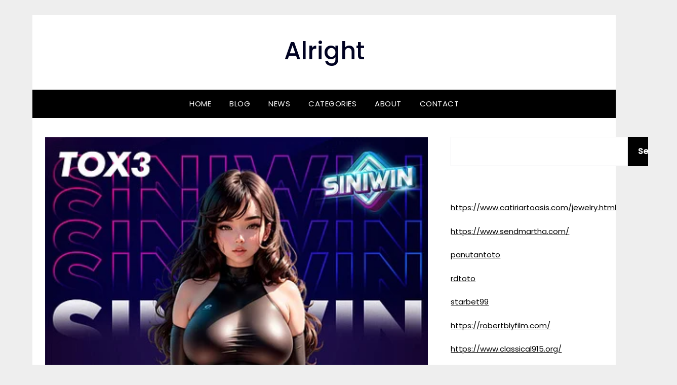

--- FILE ---
content_type: text/html; charset=UTF-8
request_url: https://alright.id/cara-memilih-slot-berdasarkan-tema-di-kuy138/
body_size: 16058
content:
<!doctype html>
<html lang="en-US">
<head>
	<meta charset="UTF-8">
	<meta name="viewport" content="width=device-width, initial-scale=1">
	<link rel="profile" href="http://gmpg.org/xfn/11">
	<title>Cara Memilih Slot Berdasarkan Tema di Kuy138 &#8211; Alright</title>
<meta name='robots' content='max-image-preview:large' />
<link rel='dns-prefetch' href='//www.googletagmanager.com' />
<link rel='dns-prefetch' href='//fonts.googleapis.com' />
<link rel="alternate" type="application/rss+xml" title="Alright &raquo; Feed" href="https://alright.id/feed/" />
<link rel="alternate" type="application/rss+xml" title="Alright &raquo; Comments Feed" href="https://alright.id/comments/feed/" />
<link rel="alternate" type="application/rss+xml" title="Alright &raquo; Cara Memilih Slot Berdasarkan Tema di Kuy138 Comments Feed" href="https://alright.id/cara-memilih-slot-berdasarkan-tema-di-kuy138/feed/" />
<link rel="alternate" title="oEmbed (JSON)" type="application/json+oembed" href="https://alright.id/wp-json/oembed/1.0/embed?url=https%3A%2F%2Falright.id%2Fcara-memilih-slot-berdasarkan-tema-di-kuy138%2F" />
<link rel="alternate" title="oEmbed (XML)" type="text/xml+oembed" href="https://alright.id/wp-json/oembed/1.0/embed?url=https%3A%2F%2Falright.id%2Fcara-memilih-slot-berdasarkan-tema-di-kuy138%2F&#038;format=xml" />
<style id='wp-img-auto-sizes-contain-inline-css' type='text/css'>
img:is([sizes=auto i],[sizes^="auto," i]){contain-intrinsic-size:3000px 1500px}
/*# sourceURL=wp-img-auto-sizes-contain-inline-css */
</style>

<style id='wp-emoji-styles-inline-css' type='text/css'>

	img.wp-smiley, img.emoji {
		display: inline !important;
		border: none !important;
		box-shadow: none !important;
		height: 1em !important;
		width: 1em !important;
		margin: 0 0.07em !important;
		vertical-align: -0.1em !important;
		background: none !important;
		padding: 0 !important;
	}
/*# sourceURL=wp-emoji-styles-inline-css */
</style>
<link rel='stylesheet' id='wp-block-library-css' href='https://alright.id/wp-includes/css/dist/block-library/style.min.css?ver=6.9' type='text/css' media='all' />
<style id='wp-block-heading-inline-css' type='text/css'>
h1:where(.wp-block-heading).has-background,h2:where(.wp-block-heading).has-background,h3:where(.wp-block-heading).has-background,h4:where(.wp-block-heading).has-background,h5:where(.wp-block-heading).has-background,h6:where(.wp-block-heading).has-background{padding:1.25em 2.375em}h1.has-text-align-left[style*=writing-mode]:where([style*=vertical-lr]),h1.has-text-align-right[style*=writing-mode]:where([style*=vertical-rl]),h2.has-text-align-left[style*=writing-mode]:where([style*=vertical-lr]),h2.has-text-align-right[style*=writing-mode]:where([style*=vertical-rl]),h3.has-text-align-left[style*=writing-mode]:where([style*=vertical-lr]),h3.has-text-align-right[style*=writing-mode]:where([style*=vertical-rl]),h4.has-text-align-left[style*=writing-mode]:where([style*=vertical-lr]),h4.has-text-align-right[style*=writing-mode]:where([style*=vertical-rl]),h5.has-text-align-left[style*=writing-mode]:where([style*=vertical-lr]),h5.has-text-align-right[style*=writing-mode]:where([style*=vertical-rl]),h6.has-text-align-left[style*=writing-mode]:where([style*=vertical-lr]),h6.has-text-align-right[style*=writing-mode]:where([style*=vertical-rl]){rotate:180deg}
/*# sourceURL=https://alright.id/wp-includes/blocks/heading/style.min.css */
</style>
<style id='wp-block-search-inline-css' type='text/css'>
.wp-block-search__button{margin-left:10px;word-break:normal}.wp-block-search__button.has-icon{line-height:0}.wp-block-search__button svg{height:1.25em;min-height:24px;min-width:24px;width:1.25em;fill:currentColor;vertical-align:text-bottom}:where(.wp-block-search__button){border:1px solid #ccc;padding:6px 10px}.wp-block-search__inside-wrapper{display:flex;flex:auto;flex-wrap:nowrap;max-width:100%}.wp-block-search__label{width:100%}.wp-block-search.wp-block-search__button-only .wp-block-search__button{box-sizing:border-box;display:flex;flex-shrink:0;justify-content:center;margin-left:0;max-width:100%}.wp-block-search.wp-block-search__button-only .wp-block-search__inside-wrapper{min-width:0!important;transition-property:width}.wp-block-search.wp-block-search__button-only .wp-block-search__input{flex-basis:100%;transition-duration:.3s}.wp-block-search.wp-block-search__button-only.wp-block-search__searchfield-hidden,.wp-block-search.wp-block-search__button-only.wp-block-search__searchfield-hidden .wp-block-search__inside-wrapper{overflow:hidden}.wp-block-search.wp-block-search__button-only.wp-block-search__searchfield-hidden .wp-block-search__input{border-left-width:0!important;border-right-width:0!important;flex-basis:0;flex-grow:0;margin:0;min-width:0!important;padding-left:0!important;padding-right:0!important;width:0!important}:where(.wp-block-search__input){appearance:none;border:1px solid #949494;flex-grow:1;font-family:inherit;font-size:inherit;font-style:inherit;font-weight:inherit;letter-spacing:inherit;line-height:inherit;margin-left:0;margin-right:0;min-width:3rem;padding:8px;text-decoration:unset!important;text-transform:inherit}:where(.wp-block-search__button-inside .wp-block-search__inside-wrapper){background-color:#fff;border:1px solid #949494;box-sizing:border-box;padding:4px}:where(.wp-block-search__button-inside .wp-block-search__inside-wrapper) .wp-block-search__input{border:none;border-radius:0;padding:0 4px}:where(.wp-block-search__button-inside .wp-block-search__inside-wrapper) .wp-block-search__input:focus{outline:none}:where(.wp-block-search__button-inside .wp-block-search__inside-wrapper) :where(.wp-block-search__button){padding:4px 8px}.wp-block-search.aligncenter .wp-block-search__inside-wrapper{margin:auto}.wp-block[data-align=right] .wp-block-search.wp-block-search__button-only .wp-block-search__inside-wrapper{float:right}
/*# sourceURL=https://alright.id/wp-includes/blocks/search/style.min.css */
</style>
<style id='wp-block-paragraph-inline-css' type='text/css'>
.is-small-text{font-size:.875em}.is-regular-text{font-size:1em}.is-large-text{font-size:2.25em}.is-larger-text{font-size:3em}.has-drop-cap:not(:focus):first-letter{float:left;font-size:8.4em;font-style:normal;font-weight:100;line-height:.68;margin:.05em .1em 0 0;text-transform:uppercase}body.rtl .has-drop-cap:not(:focus):first-letter{float:none;margin-left:.1em}p.has-drop-cap.has-background{overflow:hidden}:root :where(p.has-background){padding:1.25em 2.375em}:where(p.has-text-color:not(.has-link-color)) a{color:inherit}p.has-text-align-left[style*="writing-mode:vertical-lr"],p.has-text-align-right[style*="writing-mode:vertical-rl"]{rotate:180deg}
/*# sourceURL=https://alright.id/wp-includes/blocks/paragraph/style.min.css */
</style>
<style id='global-styles-inline-css' type='text/css'>
:root{--wp--preset--aspect-ratio--square: 1;--wp--preset--aspect-ratio--4-3: 4/3;--wp--preset--aspect-ratio--3-4: 3/4;--wp--preset--aspect-ratio--3-2: 3/2;--wp--preset--aspect-ratio--2-3: 2/3;--wp--preset--aspect-ratio--16-9: 16/9;--wp--preset--aspect-ratio--9-16: 9/16;--wp--preset--color--black: #000000;--wp--preset--color--cyan-bluish-gray: #abb8c3;--wp--preset--color--white: #ffffff;--wp--preset--color--pale-pink: #f78da7;--wp--preset--color--vivid-red: #cf2e2e;--wp--preset--color--luminous-vivid-orange: #ff6900;--wp--preset--color--luminous-vivid-amber: #fcb900;--wp--preset--color--light-green-cyan: #7bdcb5;--wp--preset--color--vivid-green-cyan: #00d084;--wp--preset--color--pale-cyan-blue: #8ed1fc;--wp--preset--color--vivid-cyan-blue: #0693e3;--wp--preset--color--vivid-purple: #9b51e0;--wp--preset--gradient--vivid-cyan-blue-to-vivid-purple: linear-gradient(135deg,rgb(6,147,227) 0%,rgb(155,81,224) 100%);--wp--preset--gradient--light-green-cyan-to-vivid-green-cyan: linear-gradient(135deg,rgb(122,220,180) 0%,rgb(0,208,130) 100%);--wp--preset--gradient--luminous-vivid-amber-to-luminous-vivid-orange: linear-gradient(135deg,rgb(252,185,0) 0%,rgb(255,105,0) 100%);--wp--preset--gradient--luminous-vivid-orange-to-vivid-red: linear-gradient(135deg,rgb(255,105,0) 0%,rgb(207,46,46) 100%);--wp--preset--gradient--very-light-gray-to-cyan-bluish-gray: linear-gradient(135deg,rgb(238,238,238) 0%,rgb(169,184,195) 100%);--wp--preset--gradient--cool-to-warm-spectrum: linear-gradient(135deg,rgb(74,234,220) 0%,rgb(151,120,209) 20%,rgb(207,42,186) 40%,rgb(238,44,130) 60%,rgb(251,105,98) 80%,rgb(254,248,76) 100%);--wp--preset--gradient--blush-light-purple: linear-gradient(135deg,rgb(255,206,236) 0%,rgb(152,150,240) 100%);--wp--preset--gradient--blush-bordeaux: linear-gradient(135deg,rgb(254,205,165) 0%,rgb(254,45,45) 50%,rgb(107,0,62) 100%);--wp--preset--gradient--luminous-dusk: linear-gradient(135deg,rgb(255,203,112) 0%,rgb(199,81,192) 50%,rgb(65,88,208) 100%);--wp--preset--gradient--pale-ocean: linear-gradient(135deg,rgb(255,245,203) 0%,rgb(182,227,212) 50%,rgb(51,167,181) 100%);--wp--preset--gradient--electric-grass: linear-gradient(135deg,rgb(202,248,128) 0%,rgb(113,206,126) 100%);--wp--preset--gradient--midnight: linear-gradient(135deg,rgb(2,3,129) 0%,rgb(40,116,252) 100%);--wp--preset--font-size--small: 13px;--wp--preset--font-size--medium: 20px;--wp--preset--font-size--large: 36px;--wp--preset--font-size--x-large: 42px;--wp--preset--spacing--20: 0.44rem;--wp--preset--spacing--30: 0.67rem;--wp--preset--spacing--40: 1rem;--wp--preset--spacing--50: 1.5rem;--wp--preset--spacing--60: 2.25rem;--wp--preset--spacing--70: 3.38rem;--wp--preset--spacing--80: 5.06rem;--wp--preset--shadow--natural: 6px 6px 9px rgba(0, 0, 0, 0.2);--wp--preset--shadow--deep: 12px 12px 50px rgba(0, 0, 0, 0.4);--wp--preset--shadow--sharp: 6px 6px 0px rgba(0, 0, 0, 0.2);--wp--preset--shadow--outlined: 6px 6px 0px -3px rgb(255, 255, 255), 6px 6px rgb(0, 0, 0);--wp--preset--shadow--crisp: 6px 6px 0px rgb(0, 0, 0);}:where(.is-layout-flex){gap: 0.5em;}:where(.is-layout-grid){gap: 0.5em;}body .is-layout-flex{display: flex;}.is-layout-flex{flex-wrap: wrap;align-items: center;}.is-layout-flex > :is(*, div){margin: 0;}body .is-layout-grid{display: grid;}.is-layout-grid > :is(*, div){margin: 0;}:where(.wp-block-columns.is-layout-flex){gap: 2em;}:where(.wp-block-columns.is-layout-grid){gap: 2em;}:where(.wp-block-post-template.is-layout-flex){gap: 1.25em;}:where(.wp-block-post-template.is-layout-grid){gap: 1.25em;}.has-black-color{color: var(--wp--preset--color--black) !important;}.has-cyan-bluish-gray-color{color: var(--wp--preset--color--cyan-bluish-gray) !important;}.has-white-color{color: var(--wp--preset--color--white) !important;}.has-pale-pink-color{color: var(--wp--preset--color--pale-pink) !important;}.has-vivid-red-color{color: var(--wp--preset--color--vivid-red) !important;}.has-luminous-vivid-orange-color{color: var(--wp--preset--color--luminous-vivid-orange) !important;}.has-luminous-vivid-amber-color{color: var(--wp--preset--color--luminous-vivid-amber) !important;}.has-light-green-cyan-color{color: var(--wp--preset--color--light-green-cyan) !important;}.has-vivid-green-cyan-color{color: var(--wp--preset--color--vivid-green-cyan) !important;}.has-pale-cyan-blue-color{color: var(--wp--preset--color--pale-cyan-blue) !important;}.has-vivid-cyan-blue-color{color: var(--wp--preset--color--vivid-cyan-blue) !important;}.has-vivid-purple-color{color: var(--wp--preset--color--vivid-purple) !important;}.has-black-background-color{background-color: var(--wp--preset--color--black) !important;}.has-cyan-bluish-gray-background-color{background-color: var(--wp--preset--color--cyan-bluish-gray) !important;}.has-white-background-color{background-color: var(--wp--preset--color--white) !important;}.has-pale-pink-background-color{background-color: var(--wp--preset--color--pale-pink) !important;}.has-vivid-red-background-color{background-color: var(--wp--preset--color--vivid-red) !important;}.has-luminous-vivid-orange-background-color{background-color: var(--wp--preset--color--luminous-vivid-orange) !important;}.has-luminous-vivid-amber-background-color{background-color: var(--wp--preset--color--luminous-vivid-amber) !important;}.has-light-green-cyan-background-color{background-color: var(--wp--preset--color--light-green-cyan) !important;}.has-vivid-green-cyan-background-color{background-color: var(--wp--preset--color--vivid-green-cyan) !important;}.has-pale-cyan-blue-background-color{background-color: var(--wp--preset--color--pale-cyan-blue) !important;}.has-vivid-cyan-blue-background-color{background-color: var(--wp--preset--color--vivid-cyan-blue) !important;}.has-vivid-purple-background-color{background-color: var(--wp--preset--color--vivid-purple) !important;}.has-black-border-color{border-color: var(--wp--preset--color--black) !important;}.has-cyan-bluish-gray-border-color{border-color: var(--wp--preset--color--cyan-bluish-gray) !important;}.has-white-border-color{border-color: var(--wp--preset--color--white) !important;}.has-pale-pink-border-color{border-color: var(--wp--preset--color--pale-pink) !important;}.has-vivid-red-border-color{border-color: var(--wp--preset--color--vivid-red) !important;}.has-luminous-vivid-orange-border-color{border-color: var(--wp--preset--color--luminous-vivid-orange) !important;}.has-luminous-vivid-amber-border-color{border-color: var(--wp--preset--color--luminous-vivid-amber) !important;}.has-light-green-cyan-border-color{border-color: var(--wp--preset--color--light-green-cyan) !important;}.has-vivid-green-cyan-border-color{border-color: var(--wp--preset--color--vivid-green-cyan) !important;}.has-pale-cyan-blue-border-color{border-color: var(--wp--preset--color--pale-cyan-blue) !important;}.has-vivid-cyan-blue-border-color{border-color: var(--wp--preset--color--vivid-cyan-blue) !important;}.has-vivid-purple-border-color{border-color: var(--wp--preset--color--vivid-purple) !important;}.has-vivid-cyan-blue-to-vivid-purple-gradient-background{background: var(--wp--preset--gradient--vivid-cyan-blue-to-vivid-purple) !important;}.has-light-green-cyan-to-vivid-green-cyan-gradient-background{background: var(--wp--preset--gradient--light-green-cyan-to-vivid-green-cyan) !important;}.has-luminous-vivid-amber-to-luminous-vivid-orange-gradient-background{background: var(--wp--preset--gradient--luminous-vivid-amber-to-luminous-vivid-orange) !important;}.has-luminous-vivid-orange-to-vivid-red-gradient-background{background: var(--wp--preset--gradient--luminous-vivid-orange-to-vivid-red) !important;}.has-very-light-gray-to-cyan-bluish-gray-gradient-background{background: var(--wp--preset--gradient--very-light-gray-to-cyan-bluish-gray) !important;}.has-cool-to-warm-spectrum-gradient-background{background: var(--wp--preset--gradient--cool-to-warm-spectrum) !important;}.has-blush-light-purple-gradient-background{background: var(--wp--preset--gradient--blush-light-purple) !important;}.has-blush-bordeaux-gradient-background{background: var(--wp--preset--gradient--blush-bordeaux) !important;}.has-luminous-dusk-gradient-background{background: var(--wp--preset--gradient--luminous-dusk) !important;}.has-pale-ocean-gradient-background{background: var(--wp--preset--gradient--pale-ocean) !important;}.has-electric-grass-gradient-background{background: var(--wp--preset--gradient--electric-grass) !important;}.has-midnight-gradient-background{background: var(--wp--preset--gradient--midnight) !important;}.has-small-font-size{font-size: var(--wp--preset--font-size--small) !important;}.has-medium-font-size{font-size: var(--wp--preset--font-size--medium) !important;}.has-large-font-size{font-size: var(--wp--preset--font-size--large) !important;}.has-x-large-font-size{font-size: var(--wp--preset--font-size--x-large) !important;}
/*# sourceURL=global-styles-inline-css */
</style>

<style id='classic-theme-styles-inline-css' type='text/css'>
/*! This file is auto-generated */
.wp-block-button__link{color:#fff;background-color:#32373c;border-radius:9999px;box-shadow:none;text-decoration:none;padding:calc(.667em + 2px) calc(1.333em + 2px);font-size:1.125em}.wp-block-file__button{background:#32373c;color:#fff;text-decoration:none}
/*# sourceURL=/wp-includes/css/classic-themes.min.css */
</style>
<link rel='stylesheet' id='responsive-blog-era-parent-style-css' href='https://alright.id/wp-content/themes/responsiveblogily/style.css?ver=6.9' type='text/css' media='all' />
<link rel='stylesheet' id='responsive-blog-era-fonts-css' href='https://alright.id/wp-content/fonts/9c13689bed768fba7ba1371d30991e1d.css?ver=1.0' type='text/css' media='all' />
<link rel='stylesheet' id='font-awesome-css' href='https://alright.id/wp-content/themes/responsiveblogily/css/font-awesome.min.css?ver=6.9' type='text/css' media='all' />
<link rel='stylesheet' id='responsiveblogily-style-css' href='https://alright.id/wp-content/themes/responsive-blog-era/style.css?ver=6.9' type='text/css' media='all' />
<link rel='stylesheet' id='responsiveblogily-google-fonts-css' href='//fonts.googleapis.com/css?family=Lato%3A300%2C400%2C700%2C900%7CMerriweather%3A400%2C700&#038;ver=6.9' type='text/css' media='all' />
<script type="text/javascript" src="https://alright.id/wp-includes/js/jquery/jquery.min.js?ver=3.7.1" id="jquery-core-js"></script>
<script type="text/javascript" src="https://alright.id/wp-includes/js/jquery/jquery-migrate.min.js?ver=3.4.1" id="jquery-migrate-js"></script>

<!-- Google tag (gtag.js) snippet added by Site Kit -->

<!-- Google Analytics snippet added by Site Kit -->
<script type="text/javascript" src="https://www.googletagmanager.com/gtag/js?id=GT-T5N4LMPT" id="google_gtagjs-js" async></script>
<script type="text/javascript" id="google_gtagjs-js-after">
/* <![CDATA[ */
window.dataLayer = window.dataLayer || [];function gtag(){dataLayer.push(arguments);}
gtag("set","linker",{"domains":["alright.id"]});
gtag("js", new Date());
gtag("set", "developer_id.dZTNiMT", true);
gtag("config", "GT-T5N4LMPT");
//# sourceURL=google_gtagjs-js-after
/* ]]> */
</script>

<!-- End Google tag (gtag.js) snippet added by Site Kit -->
<link rel="https://api.w.org/" href="https://alright.id/wp-json/" /><link rel="alternate" title="JSON" type="application/json" href="https://alright.id/wp-json/wp/v2/posts/76" /><link rel="EditURI" type="application/rsd+xml" title="RSD" href="https://alright.id/xmlrpc.php?rsd" />
<meta name="generator" content="WordPress 6.9" />
<link rel="canonical" href="https://alright.id/cara-memilih-slot-berdasarkan-tema-di-kuy138/" />
<link rel='shortlink' href='https://alright.id/?p=76' />
<meta name="generator" content="Site Kit by Google 1.136.0" />
		<style type="text/css">
			.website-content { background: ; }
			body, .site, .swidgets-wrap h3, .post-data-text { background: ; }
			.site-title a, .site-description { color: ; }
			.site-branding { background-color:  !important; }
			.main-navigation ul li a, .main-navigation ul li .sub-arrow, .super-menu .toggle-mobile-menu,.toggle-mobile-menu:before, .mobile-menu-active .smenu-hide { color: ; }
			#smobile-menu.show .main-navigation ul ul.children.active, #smobile-menu.show .main-navigation ul ul.sub-menu.active, #smobile-menu.show .main-navigation ul li, .smenu-hide.toggle-mobile-menu.menu-toggle, #smobile-menu.show .main-navigation ul li, .primary-menu ul li ul.children li, .primary-menu ul li ul.sub-menu li, .primary-menu .pmenu, .super-menu { border-color: ; border-bottom-color: ; }
			#secondary .widget h3, #secondary .widget h3 a, #secondary .widget h4, #secondary .widget h1, #secondary .widget h2, #secondary .widget h5, #secondary .widget h6 { color: ; }
			#secondary .widget a, #secondary a, #secondary .widget li a , #secondary span.sub-arrow{ color: ; }
			#secondary, #secondary .widget, #secondary .widget p, #secondary .widget li, .widget time.rpwe-time.published { color: ; }
			#secondary .swidgets-wrap, #secondary .widget ul li, .featured-sidebar .search-field { border-color: ; }
			.site-info, .footer-column-three input.search-submit, .footer-column-three p, .footer-column-three li, .footer-column-three td, .footer-column-three th, .footer-column-three caption { color: ; }
			.footer-column-three h3, .footer-column-three h4, .footer-column-three h5, .footer-column-three h6, .footer-column-three h1, .footer-column-three h2, .footer-column-three h4, .footer-column-three h3 a { color: ; }
			.footer-column-three a, .footer-column-three li a, .footer-column-three .widget a, .footer-column-three .sub-arrow { color: ; }
			.footer-column-three h3:after { background: ; }
			.site-info, .widget ul li, .footer-column-three input.search-field, .footer-column-three input.search-submit { border-color: ; }
			.site-footer { background-color: ; }
			.featured-sidebar .widget_search input.search-submit{ background: ; }
			.archive .page-header h1, .blogposts-list h2 a, .blogposts-list h2 a:hover, .blogposts-list h2 a:active, .search-results h1.page-title { color: ; }
			.blogposts-list .post-data-text, .blogposts-list .post-data-text a{ color: ; }
			.blogposts-list p { color: ; }
			.page-numbers li a, .blogposts-list .blogpost-button { background: ; }
			.page-numbers li a, .blogposts-list .blogpost-button, span.page-numbers.dots, .page-numbers.current, .page-numbers li a:hover { color: ; }
			.archive .page-header h1, .search-results h1.page-title, .blogposts-list.fbox, span.page-numbers.dots, .page-numbers li a, .page-numbers.current { border-color: ; }
			.blogposts-list .post-data-divider { background: ; }
			.page .comments-area .comment-author, .page .comments-area .comment-author a, .page .comments-area .comments-title, .page .content-area h1, .page .content-area h2, .page .content-area h3, .page .content-area h4, .page .content-area h5, .page .content-area h6, .page .content-area th, .single  .comments-area .comment-author, .single .comments-area .comment-author a, .single .comments-area .comments-title, .single .content-area h1, .single .content-area h2, .single .content-area h3, .single .content-area h4, .single .content-area h5, .single .content-area h6, .single .content-area th, .search-no-results h1, .error404 h1 { color: ; }
			.single .post-data-text, .page .post-data-text, .page .post-data-text a, .single .post-data-text a, .comments-area .comment-meta .comment-metadata a { color: ; }
			.page .content-area p, .page article, .page .content-area table, .page .content-area dd, .page .content-area dt, .page .content-area address, .page .content-area .entry-content, .page .content-area li, .page .content-area ol, .single .content-area p, .single article, .single .content-area table, .single .content-area dd, .single .content-area dt, .single .content-area address, .single .entry-content, .single .content-area li, .single .content-area ol, .search-no-results .page-content p { color: ; }
			.single .entry-content a, .page .entry-content a, .comment-content a, .comments-area .reply a, .logged-in-as a, .comments-area .comment-respond a { color: ; }
			.comments-area p.form-submit input { background: ; }
			.error404 .page-content p, .error404 input.search-submit, .search-no-results input.search-submit { color: ; }
			.page .comments-area, .page article.fbox, .page article tr, .page .comments-area ol.comment-list ol.children li, .page .comments-area ol.comment-list .comment, .single .comments-area, .single article.fbox, .single article tr, .comments-area ol.comment-list ol.children li, .comments-area ol.comment-list .comment, .error404 main#main, .error404 .search-form label, .search-no-results .search-form label, .error404 input.search-submit, .search-no-results input.search-submit, .error404 main#main, .search-no-results section.fbox.no-results.not-found, .archive .page-header h1{ border-color: ; }
			.single .post-data-divider, .page .post-data-divider { background: ; }
			.single .comments-area p.form-submit input, .page .comments-area p.form-submit input { color: ; }
			.bottom-header-wrapper { padding-top: px; }
			.bottom-header-wrapper { padding-bottom: px; }
			.bottom-header-wrapper { background: ; }
			.bottom-header-wrapper *{ color: ; }
			.header-widget a, .header-widget li a, .header-widget i.fa { color: ; }
			.header-widget, .header-widget p, .header-widget li, .header-widget .textwidget { color: ; }
			.header-widget .widget-title, .header-widget h1, .header-widget h3, .header-widget h2, .header-widget h4, .header-widget h5, .header-widget h6{ color: ; }
			.header-widget.swidgets-wrap, .header-widget ul li, .header-widget .search-field { border-color: ; }
			.header-widgets-wrapper .swidgets-wrap{ background: ; }
			.primary-menu .pmenu, .super-menu, #smobile-menu, .primary-menu ul li ul.children, .primary-menu ul li ul.sub-menu, div#smobile-menu { background-color: ; }
			#secondary .swidgets-wrap{ background: ; }
			#secondary .swidget { border-color: ; }
			.archive article.fbox, .search-results article.fbox, .blog article.fbox { background: ; }
			.comments-area, .single article.fbox, .page article.fbox { background: ; }

			
		</style>
	<link rel="pingback" href="https://alright.id/xmlrpc.php">
		<style type="text/css">


			.website-content { background: ; }

			body, .site, .swidgets-wrap h3, .post-data-text { background: ; }
			.site-title a, .site-description { color: ; }
			.site-branding { background-color:  !important; }
			.main-navigation ul li a, .main-navigation ul li .sub-arrow, .super-menu .toggle-mobile-menu,.toggle-mobile-menu:before, .mobile-menu-active .smenu-hide { color: ; }
			#smobile-menu.show .main-navigation ul ul.children.active, #smobile-menu.show .main-navigation ul ul.sub-menu.active, #smobile-menu.show .main-navigation ul li, .smenu-hide.toggle-mobile-menu.menu-toggle, #smobile-menu.show .main-navigation ul li, .primary-menu ul li ul.children li, .primary-menu ul li ul.sub-menu li, .primary-menu .pmenu, .super-menu { border-color: ; border-bottom-color: ; }
			#secondary .widget h3, #secondary .widget h3 a, #secondary .widget h4, #secondary .widget h1, #secondary .widget h2, #secondary .widget h5, #secondary .widget h6 { color: ; }
			#secondary .widget a, #secondary a, #secondary .widget li a , #secondary span.sub-arrow{ color: ; }
			#secondary, #secondary .widget, #secondary .widget p, #secondary .widget li, .widget time.rpwe-time.published { color: ; }
			#secondary .swidgets-wrap, #secondary .widget ul li, .featured-sidebar .search-field { border-color: ; }
			.site-info, .footer-column-three input.search-submit, .footer-column-three p, .footer-column-three li, .footer-column-three td, .footer-column-three th, .footer-column-three caption { color: ; }
			.footer-column-three h3, .footer-column-three h4, .footer-column-three h5, .footer-column-three h6, .footer-column-three h1, .footer-column-three h2, .footer-column-three h4, .footer-column-three h3 a { color: ; }
			.footer-column-three a, .footer-column-three li a, .footer-column-three .widget a, .footer-column-three .sub-arrow { color: ; }
			.footer-column-three h3:after { background: ; }
			.site-info, .widget ul li, .footer-column-three input.search-field, .footer-column-three input.search-submit { border-color: ; }
			.site-footer { background-color: ; }
					.featured-sidebar .widget_search input.search-submit{ background: ; }

			.archive .page-header h1, .blogposts-list h2 a, .blogposts-list h2 a:hover, .blogposts-list h2 a:active, .search-results h1.page-title { color: ; }
			.blogposts-list .post-data-text, .blogposts-list .post-data-text a{ color: ; }
			.blogposts-list p { color: ; }
			.page-numbers li a, .blogposts-list .blogpost-button { background: ; }
			.page-numbers li a, .blogposts-list .blogpost-button, span.page-numbers.dots, .page-numbers.current, .page-numbers li a:hover { color: ; }
			.archive .page-header h1, .search-results h1.page-title, .blogposts-list.fbox, span.page-numbers.dots, .page-numbers li a, .page-numbers.current { border-color: ; }
			.blogposts-list .post-data-divider { background: ; }
			.page .comments-area .comment-author, .page .comments-area .comment-author a, .page .comments-area .comments-title, .page .content-area h1, .page .content-area h2, .page .content-area h3, .page .content-area h4, .page .content-area h5, .page .content-area h6, .page .content-area th, .single  .comments-area .comment-author, .single .comments-area .comment-author a, .single .comments-area .comments-title, .single .content-area h1, .single .content-area h2, .single .content-area h3, .single .content-area h4, .single .content-area h5, .single .content-area h6, .single .content-area th, .search-no-results h1, .error404 h1 { color: ; }
			.single .post-data-text, .page .post-data-text, .page .post-data-text a, .single .post-data-text a, .comments-area .comment-meta .comment-metadata a { color: ; }
			.page .content-area p, .page article, .page .content-area table, .page .content-area dd, .page .content-area dt, .page .content-area address, .page .content-area .entry-content, .page .content-area li, .page .content-area ol, .single .content-area p, .single article, .single .content-area table, .single .content-area dd, .single .content-area dt, .single .content-area address, .single .entry-content, .single .content-area li, .single .content-area ol, .search-no-results .page-content p { color: ; }
			.single .entry-content a, .page .entry-content a, .comment-content a, .comments-area .reply a, .logged-in-as a, .comments-area .comment-respond a { color: ; }
			.comments-area p.form-submit input { background: ; }
			.error404 .page-content p, .error404 input.search-submit, .search-no-results input.search-submit { color: ; }
			.page .comments-area, .page article.fbox, .page article tr, .page .comments-area ol.comment-list ol.children li, .page .comments-area ol.comment-list .comment, .single .comments-area, .single article.fbox, .single article tr, .comments-area ol.comment-list ol.children li, .comments-area ol.comment-list .comment, .error404 main#main, .error404 .search-form label, .search-no-results .search-form label, .error404 input.search-submit, .search-no-results input.search-submit, .error404 main#main, .search-no-results section.fbox.no-results.not-found, .archive .page-header h1{ border-color: ; }
			.single .post-data-divider, .page .post-data-divider { background: ; }
			.single .comments-area p.form-submit input, .page .comments-area p.form-submit input { color: ; }
			.bottom-header-wrapper { padding-top: px; }
			.bottom-header-wrapper { padding-bottom: px; }
			.bottom-header-wrapper { background: ; }
			.bottom-header-wrapper *{ color: ; }
			.header-widget a, .header-widget li a, .header-widget i.fa { color: ; }
			.header-widget, .header-widget p, .header-widget li, .header-widget .textwidget { color: ; }
			.header-widget .widget-title, .header-widget h1, .header-widget h3, .header-widget h2, .header-widget h4, .header-widget h5, .header-widget h6{ color: ; }
			.header-widget.swidgets-wrap, .header-widget ul li, .header-widget .search-field { border-color: ; }


			.header-widgets-wrapper .swidgets-wrap{ background: ; }
			.primary-menu .pmenu, .super-menu, #smobile-menu, .primary-menu ul li ul.children, .primary-menu ul li ul.sub-menu { background-color: ; }
			#secondary .swidgets-wrap{ background: ; }
			#secondary .swidget { border-color: ; }
			.archive article.fbox, .search-results article.fbox, .blog article.fbox { background: ; }


			.comments-area, .single article.fbox, .page article.fbox { background: ; }
		</style>
		</head>

<body class="wp-singular post-template-default single single-post postid-76 single-format-standard wp-theme-responsiveblogily wp-child-theme-responsive-blog-era masthead-fixed">
 
<a class="skip-link screen-reader-text" href="#content">
Skip to content</a>

	<div id="page" class="site">

		<header id="masthead" class="sheader site-header clearfix">
			<div class="content-wrap">

				
					<div class="site-branding">

													<p class="site-title"><a href="https://alright.id/" rel="home">Alright</a></p>
							
						</div><!-- .site-branding -->

						
					</div>

					<nav id="primary-site-navigation" class="primary-menu main-navigation clearfix">

						<a href="#" id="pull" class="smenu-hide toggle-mobile-menu menu-toggle" aria-controls="secondary-menu" aria-expanded="false">Menu</a>

						<div class="content-wrap text-center">
							<div class="center-main-menu">
								<div class="menu-primary-container"><ul id="primary-menu" class="pmenu"><li id="menu-item-22" class="menu-item menu-item-type-custom menu-item-object-custom menu-item-22"><a href="#">Home</a></li>
<li id="menu-item-23" class="menu-item menu-item-type-custom menu-item-object-custom menu-item-23"><a href="#">Blog</a></li>
<li id="menu-item-24" class="menu-item menu-item-type-custom menu-item-object-custom menu-item-24"><a href="#">News</a></li>
<li id="menu-item-25" class="menu-item menu-item-type-custom menu-item-object-custom menu-item-25"><a href="#">Categories</a></li>
<li id="menu-item-26" class="menu-item menu-item-type-custom menu-item-object-custom menu-item-26"><a href="#">About</a></li>
<li id="menu-item-27" class="menu-item menu-item-type-custom menu-item-object-custom menu-item-27"><a href="#">Contact</a></li>
</ul></div>								</div>
							</div>

						</nav><!-- #primary-site-navigation -->
						<div class="content-wrap">

							<div class="super-menu clearfix">
								<div class="super-menu-inner">
									<a href="#" id="pull" class="toggle-mobile-menu menu-toggle" aria-controls="secondary-menu" aria-expanded="false">Menu</a>
								</div>
							</div>
						</div>
						<div id="mobile-menu-overlay"></div>

					</header>
					<!-- Image banner -->
					
					<!-- Image banner -->

					<div id="content" class="site-content clearfix">
						<div class="content-wrap">
							<div class="website-content">

<div id="primary" class="featured-content content-area">
	<main id="main" class="site-main">

		
<article id="post-76" class="posts-entry fbox post-76 post type-post status-publish format-standard has-post-thumbnail hentry category-blog">
				<div class="featured-thumbnail">
			<img width="400" height="401" src="https://alright.id/wp-content/uploads/2024/05/original-ff7dfa48ab86fbd79f44562a74ebb197.jpg" class="attachment-responsiveblogily-slider size-responsiveblogily-slider wp-post-image" alt="" decoding="async" fetchpriority="high" srcset="https://alright.id/wp-content/uploads/2024/05/original-ff7dfa48ab86fbd79f44562a74ebb197.jpg 400w, https://alright.id/wp-content/uploads/2024/05/original-ff7dfa48ab86fbd79f44562a74ebb197-300x301.jpg 300w, https://alright.id/wp-content/uploads/2024/05/original-ff7dfa48ab86fbd79f44562a74ebb197-150x150.jpg 150w" sizes="(max-width: 400px) 100vw, 400px" />		</div>
		<header class="entry-header">
		<h1 class="entry-title">Cara Memilih Slot Berdasarkan Tema di Kuy138</h1>		<div class="entry-meta">
			<div class="blog-data-wrapper">
				<div class="post-data-divider"></div>
				<div class="post-data-positioning">
					<div class="post-data-text">
						<span class="posted-on">Posted on <a href="https://alright.id/cara-memilih-slot-berdasarkan-tema-di-kuy138/" rel="bookmark"><time class="entry-date published" datetime="2024-05-19T17:00:34+00:00">May 19, 2024</time><time class="updated" datetime="2024-05-19T17:00:37+00:00">May 19, 2024</time></a></span><span class="byline"> by <span class="author vcard"><a class="url fn n" href="https://alright.id/author/admin/">Admin</a></span></span>					</div>
				</div>
			</div>
		</div><!-- .entry-meta -->
			</header><!-- .entry-header -->

	<div class="entry-content">
		
<p>Kuy138 adalah salah satu platform slot online yang sangat populer, menawarkan berbagai macam permainan slot yang menarik dan peluang kemenangan yang besar. Bagi pemain pemula maupun berpengalaman, memahami cara bermain dan mengoptimalkan peluang menang di Kuy138 adalah kunci untuk mendapatkan pengalaman bermain yang menyenangkan dan memuaskan. Artikel ini akan memberikan panduan lengkap tentang cara bermain slot online di <a href="https://numerservices.com">kuy138</a>, termasuk strategi, tips, dan trik yang berguna.</p>



<h3 class="wp-block-heading">Memulai di Kuy138</h3>



<p>Untuk memulai perjalanan Anda di Kuy138, langkah pertama adalah membuat akun. Proses pendaftaran di Kuy138 sangat sederhana dan cepat. Anda hanya perlu mengunjungi situs resmi Kuy138, mencari tombol &#8220;Daftar&#8221; atau &#8220;Sign Up&#8221; di halaman utama, dan mengisi formulir pendaftaran dengan informasi yang diperlukan seperti nama, alamat email, nomor telepon, serta membuat kata sandi yang aman. Setelah mengisi formulir, Anda akan menerima email verifikasi. Klik tautan dalam email tersebut untuk mengaktifkan akun Anda. Setelah akun aktif, Anda dapat login dan mulai bermain.</p>



<p>Setelah berhasil mendaftar, langkah berikutnya adalah memilih permainan slot yang ingin Anda mainkan. Kuy138 menawarkan berbagai jenis slot dengan tema yang berbeda-beda, mulai dari slot klasik hingga slot video dengan fitur canggih. Sangat penting untuk mempelajari tabel pembayaran dari setiap permainan untuk memahami kombinasi simbol dan pembayaran yang ditawarkan. Selain itu, pilihlah slot yang sesuai dengan toleransi risiko Anda. Slot dengan volatilitas rendah biasanya memberikan kemenangan kecil namun sering, sedangkan slot dengan volatilitas tinggi menawarkan kemenangan besar tetapi jarang. Bagi pemula, mencoba versi demo dari permainan slot bisa menjadi cara yang baik untuk memahami mekanisme permainan sebelum bertaruh dengan uang sungguhan.</p>



<h3 class="wp-block-heading">Mengelola Bankroll Anda</h3>



<p>Mengelola bankroll adalah aspek krusial dalam bermain slot online dengan bijak dan menghindari kerugian besar. Tentukan batasan berapa banyak uang yang siap Anda keluarkan sebelum mulai bermain. Jangan pernah bermain dengan uang yang Anda tidak mampu kehilangan. Membagi bankroll Anda ke dalam sesi permainan yang lebih kecil akan membantu Anda bermain lebih lama dan meningkatkan peluang untuk menang. Selain itu, tetapkan batasan menang dan kalah. Jika Anda mencapai keuntungan tertentu atau kehilangan jumlah yang telah ditentukan sebelumnya, berhentilah bermain untuk menghindari kerugian lebih lanjut.</p>



<p>Mengelola bankroll juga mencakup memanfaatkan bonus dan promosi yang ditawarkan oleh Kuy138. Bonus selamat datang biasanya diberikan kepada pemain baru setelah melakukan setoran pertama, dan bisa berupa putaran gratis atau bonus setoran tambahan. Selain itu, Kuy138 sering kali memiliki program loyalitas yang memberi penghargaan kepada pemain setia dengan poin yang dapat ditukar dengan bonus atau hadiah lainnya. Penting untuk membaca syarat dan ketentuan setiap bonus sebelum mengklaimnya, karena sering kali ada persyaratan taruhan yang harus dipenuhi sebelum Anda bisa menarik kemenangan Anda.</p>



<h3 class="wp-block-heading">Strategi Bermain Slot di Kuy138</h3>



<p>Untuk beberapa slot, terutama slot progresif, peluang Anda untuk memenangkan jackpot hanya tersedia jika Anda bertaruh dengan taruhan maksimum. Meskipun ini berarti Anda harus mengeluarkan lebih banyak uang per putaran, potensi kemenangannya bisa sangat besar. Namun, pastikan taruhan maksimum ini sesuai dengan bankroll Anda. Jika tidak, lebih baik memilih mesin dengan taruhan yang lebih rendah.</p>



<p>Banyak mesin slot modern menawarkan fitur autoplay, yang memungkinkan Anda untuk memutar gulungan secara otomatis untuk sejumlah putaran tertentu. Fitur ini bisa sangat membantu jika Anda ingin bermain tanpa harus menekan tombol setiap kali. Namun, gunakan fitur ini dengan bijak dan tetap perhatikan saldo bankroll Anda. Pastikan Anda tetap mengontrol permainan dan tidak terbawa suasana.</p>



<h3 class="wp-block-heading">Bermain dengan Aman dan Bertanggung Jawab</h3>



<p>Keselamatan dan tanggung jawab adalah aspek penting dalam bermain slot online. Pastikan Anda menggunakan kata sandi yang kuat dan unik untuk akun Kuy138 Anda, dan jangan pernah membagikan kata sandi Anda kepada orang lain. Selain itu, periksa lisensi dan keamanan situs Kuy138 untuk memastikan bahwa mereka memiliki lisensi resmi dan menggunakan enkripsi untuk melindungi data pribadi dan transaksi Anda. Selalu bermain untuk hiburan dan tidak menganggap perjudian sebagai sumber penghasilan utama. Tetapkan batasan waktu dan uang yang Anda habiskan untuk bermain.</p>



<p>Bermain dengan aman juga berarti mengetahui kapan harus berhenti. Ini bisa sangat sulit, terutama jika Anda sedang beruntung atau mengejar kekalahan. Tetapkan batasan menang dan kalah sebelum mulai bermain. Misalnya, jika Anda telah mencapai keuntungan tertentu atau kehilangan jumlah uang yang Anda tentukan sebelumnya, berhentilah bermain. Disiplin diri adalah kunci untuk menghindari kerugian besar. Jika Anda merasa kesulitan mengontrol waktu bermain atau jumlah uang yang Anda habiskan, pertimbangkan untuk mencari bantuan dari layanan dukungan pelanggan Kuy138 atau organisasi yang menyediakan bantuan untuk masalah perjudian.</p>



<h3 class="wp-block-heading">Mengetahui Kapan Harus Berhenti</h3>



<p>Mengetahui kapan harus berhenti adalah kunci sukses dalam bermain slot. Ini sangat penting untuk menjaga keseimbangan keuangan dan kesehatan mental Anda. Tetapkan batasan menang dan kalah sebelum Anda mulai bermain. Jika Anda mencapai batasan yang telah ditentukan, baik itu dalam hal kemenangan atau kerugian, berhentilah bermain. Disiplin diri dalam menerapkan batasan ini akan membantu Anda menghindari kerugian yang lebih besar dan menjaga pengalaman bermain tetap menyenangkan.</p>



<h3 class="wp-block-heading">Kesimpulan</h3>



<p>Menang di Kuy138 memang membutuhkan keberuntungan, tetapi dengan strategi yang tepat, Anda bisa meningkatkan peluang Anda untuk menang. Memilih permainan yang tepat, mengelola bankroll dengan bijak, memanfaatkan bonus, dan bermain dengan disiplin adalah beberapa langkah yang bisa membantu Anda. Ingatlah untuk selalu bermain untuk hiburan dan tidak terlalu fokus pada kemenangan. Dengan pendekatan yang tepat, bermain di Kuy138 bisa menjadi pengalaman yang menyenangkan dan menguntungkan. Selalu pastikan Anda bermain dengan aman dan bertanggung jawab, serta menikmati setiap momen yang Anda habiskan di platform ini.</p>

			</div><!-- .entry-content -->
</article><!-- #post-76 -->

<div id="comments" class="fbox comments-area">

		<div id="respond" class="comment-respond">
		<h3 id="reply-title" class="comment-reply-title">Leave a Reply <small><a rel="nofollow" id="cancel-comment-reply-link" href="/cara-memilih-slot-berdasarkan-tema-di-kuy138/#respond" style="display:none;">Cancel reply</a></small></h3><form action="https://alright.id/wp-comments-post.php" method="post" id="commentform" class="comment-form"><p class="comment-notes"><span id="email-notes">Your email address will not be published.</span> <span class="required-field-message">Required fields are marked <span class="required">*</span></span></p><p class="comment-form-comment"><label for="comment">Comment <span class="required">*</span></label> <textarea id="comment" name="comment" cols="45" rows="8" maxlength="65525" required></textarea></p><p class="comment-form-author"><label for="author">Name <span class="required">*</span></label> <input id="author" name="author" type="text" value="" size="30" maxlength="245" autocomplete="name" required /></p>
<p class="comment-form-email"><label for="email">Email <span class="required">*</span></label> <input id="email" name="email" type="email" value="" size="30" maxlength="100" aria-describedby="email-notes" autocomplete="email" required /></p>
<p class="comment-form-url"><label for="url">Website</label> <input id="url" name="url" type="url" value="" size="30" maxlength="200" autocomplete="url" /></p>
<p class="comment-form-cookies-consent"><input id="wp-comment-cookies-consent" name="wp-comment-cookies-consent" type="checkbox" value="yes" /> <label for="wp-comment-cookies-consent">Save my name, email, and website in this browser for the next time I comment.</label></p>
<p class="form-submit"><input name="submit" type="submit" id="submit" class="submit" value="Post Comment" /> <input type='hidden' name='comment_post_ID' value='76' id='comment_post_ID' />
<input type='hidden' name='comment_parent' id='comment_parent' value='0' />
</p></form>	</div><!-- #respond -->
	
</div><!-- #comments -->

	</main><!-- #main -->
</div><!-- #primary -->


<aside id="secondary" class="featured-sidebar widget-area">
	<section id="block-8" class="fbox swidgets-wrap widget widget_block widget_search"><form role="search" method="get" action="https://alright.id/" class="wp-block-search__button-outside wp-block-search__text-button wp-block-search"    ><label class="wp-block-search__label screen-reader-text" for="wp-block-search__input-1" >Search</label><div class="wp-block-search__inside-wrapper" ><input class="wp-block-search__input" id="wp-block-search__input-1" placeholder="" value="" type="search" name="s" required /><button aria-label="Search" class="wp-block-search__button wp-element-button" type="submit" >Search</button></div></form></section><section id="block-9" class="fbox swidgets-wrap widget widget_block"><p><a href="https://www.catiriartoasis.com/jewelry.html">https://www.catiriartoasis.com/jewelry.html</a></p><p><a href="https://www.sendmartha.com/">https://www.sendmartha.com/</a></p><p><a href="https://kputulungagung.id/">panutantoto</a></p><p><a href="https://edge360creative.com/website-design/">rdtoto</a></p><p><a href="https://starbet99.net/">starbet99</a></p><p><a href="https://robertblyfilm.com/">https://robertblyfilm.com/</a></p><p><a href="https://www.classical915.org/">https://www.classical915.org/</a></p><p><a href="https://www.swallowpark.com/contact-us/">togelin</a></p><p><a href="https://fridaflavoursofmexico.com/contact/">slot online ketuanaga</a></p><p><a href="https://acsmalaysiachapter.org/">ketua naga</a></p><p><a href="https://300thcombatengineersinwwii.com/">lektoto</a></p><p><a href="https://traps.aminama.com/">sastoto</a></p><p><a href="https://connectunited.us.com/">vegas969</a></p><p><a href="https://www.dinnerdeliveredonline.org/">destoto</a></p><p><a href="https://www.peluqueriamendiola.com/">panglima77</a></p><p><a href="https://www.mamahasamustache.com/">www.mamahasamustache.com</a></p><p><a href="https://nubblelightchallenge.org">SCATTER911</a></p><p><a href="https://mactel.co.id/">Sabung Ayam Online</a></p><p><a href="https://aksesmanadoterkini.id/">situs toto togel</a></p><p><a href="https://www.myoregondentist.com/tour">SCATTER911</a></p><p><a href="https://rsaen.sigmaomegaphisorority.org/">Situs Toto</a></p><p><a href="https://shop.sitelagold.com/">slot gacor</a></p><p><a href="https://cayolevisa.org/">TOGEL SLOT</a></p><p><a href="https://www.picwictoys.com/">https://www.picwictoys.com/</a></p><p><a href="https://oceanyachtclub.org/">agen togel</a></p><p><a href="https://nobre.com.ar/">judi online tokped777</a></p><p><a href="https://app.thunderdrive.io/">slot resmi</a></p><p><a href="https://autismsocietyofct.org/">bambuhoki88</a></p><p><a href="https://7secretspizza.com/">slot777</a></p><p><a href="https://benjaminsterling.com/">link tiptop108</a></p><p><a href="https://www.ronjeremy-themovie.com/">slot gacor</a></p><p><a href="https://malangfilmfestival.com/">initoto88</a></p><p><a href="https://www.kauppiashoitaahomman.fi/">situs slot gacor</a></p><p><a href="https://calcul-taxe-habitation.org">bmw4d</a></p><p><a href="https://customhealthnyc.com">LGODEWA</a></p><p><a href="https://www.davessodaandpetcity.com/">situs slot gacor hari ini</a></p><p><a href="https://bigkitchenideas.com">IDCASH88</a></p><p><a href="https://blackhawkgrowth.com/">situs slot</a></p><p><a href="https://nenek188wp.com">Nenek188</a></p><p><a href="https://csu-eppsp.org/">slot qris</a></p><p><a href="https://www.heros-inc.org/">situs togel</a></p><p><a href="https://booksonhorses.com/">baccarat online</a></p><p><a href="https://www.yukonrails.com/">sabung ayam sv388</a></p><p><a href="https://yokaiseiden.com/">slot</a></p><p><a href="https://www.biorefiningmagazine.com/">slot qris</a></p><p><a href="https://sproutsacademy.org/">link togel</a></p><p><a href="https://elsa2023.org/">raja bom login</a></p><p><a href="https://slotdemo.rest/">akun demo slot</a></p>	<p><a href="https://elyxrlabs.com/">link slot</a></p><p><a href="http://stanleywisconsin.us/">WS168</a></p><p><a href="https://hotellosagustinos.com/">hotellosagustinos.com</a></p><p><a href="https://www.boucherieviandesagogo.com/">dewa slot</a></p><p><a href="https://www.drycleanercolumbus.com/">slot gacor</a></p><p><a href="https://slot777.pro/">slot</a></p><p><a href="https://zeusbola.id/">login zeusbola</a></p><p><a href="https://icecreamcakesncookies.com/">rajabom login</a></p><p><a href="https://seagypsykitchen.com/">toto</a></p><p><a href="https://qqslotfyre.com">qqslot</a></p><p><a href="https://le-o-paris.com/">situs slot demo</a></p><p><a href="https://ntgpe.org/">slot qris</a></p><p><a href="https://www.mtb-tribe.com/">slot gacor maxwin</a></p><p><a href="http://stepinthebullpen.com/">slotasiabet</a></p><p><a href="https://www.theparkcentral.com">slot online</a></p><p><a href="https://sutekina-eiga.com/">sutekina-eiga.com</a></p><p><a href="https://www.classical915.org/">classical915.org</a></p><p><a href="https://www.borderline-uk.org/">https://www.borderline-uk.org/</a></p><p><a href="https://islam-fraternet.com/">https://islam-fraternet.com/</a></p><p><a href="https://www.sumatalpacte.com/">https://www.sumatalpacte.com/</a></p><p><a href="https://theataris.com">benztoto</a></p>
<p><a href="https://holuakoacoffeeshack.com/">slot gacor</a></p><p><a href="https://thewhitehartpub.com/">slot</a></p><p><a href="https://www.ciu.cat/">situstoto</a></p>
<p><a href="https://mariachisbeisbol.com/">slot gacor</a></p><p><a href="https://ilmusosial.id/">Slot Mahjong</a></p><p><a href="https://tokoslots.org/">komandan88</a></p><p><a href="https://bethelcampusstore.com/">ibetslot</a></p><p><a href="https://oyo4d9.org/">oyo4d</a></p>
<p><a href="https://www.brandywinevillage.org/">slot88ku</a></p><p><a href="https://ilimi.org/">ovo188</a></p><p><a href="https://beyondinwny.org/">rrslot88</a></p>
<p><a href="https://kucasino.id">dewacasino</a></p>
<p><a href="https://www.achieveforwomen.com/">link alternatif sbobet</a></p><p><a href="https://arkinstitute.com/">slot deposit dana</a></p>
<p><a href="http://firstamendmentschools.org/">sortoto</a></p>
<p><a href="https://scottilechuga.com/">link alternatif sbobet</a></p><p><a href="https://xolopbr.com/">situs slot</a></p>
<p><a href="https://riverbendbrewing.com/">https://riverbendbrewing.com/</a></p>
<p><a href="https://www.fastkartsupply.com/">slot</a></p>	<p><a href="https://www.tippingpointapp.com/">dewa slot</a></p>
<p><a href="https://berbagai.info/">Topwin138 Slot</a></p>	<p><a href="https://arkinstitute.com/">kangtoto</a></p>
<p><a href="https://www.alphacanines.org/">sbobet</a></p></section></aside><!-- #secondary -->
</div>
</div><!-- #content -->
</div>
<footer id="colophon" class="site-footer clearfix">

	<div class="content-wrap">
		
			
			
		</div>

		<div class="site-info">
			&copy;2026 Alright			<!-- Delete below lines to remove copyright from footer -->
			<span class="footer-info-right">
			 | Built using WordPress and <a href="https://superbthemes.com/responsiveblogily/" rel="nofollow noopener">Responsive Blogily</a> theme by Superb 
			</span>
			<!-- Delete above lines to remove copyright from footer -->
		</div><!-- .site-info -->
	</div>



</footer><!-- #colophon -->
</div><!-- #page -->

<div id="smobile-menu" class="mobile-only"></div>
<div id="mobile-menu-overlay"></div>

<script type="speculationrules">
{"prefetch":[{"source":"document","where":{"and":[{"href_matches":"/*"},{"not":{"href_matches":["/wp-*.php","/wp-admin/*","/wp-content/uploads/*","/wp-content/*","/wp-content/plugins/*","/wp-content/themes/responsive-blog-era/*","/wp-content/themes/responsiveblogily/*","/*\\?(.+)"]}},{"not":{"selector_matches":"a[rel~=\"nofollow\"]"}},{"not":{"selector_matches":".no-prefetch, .no-prefetch a"}}]},"eagerness":"conservative"}]}
</script>
	<script>
		/(trident|msie)/i.test(navigator.userAgent)&&document.getElementById&&window.addEventListener&&window.addEventListener("hashchange",function(){var t,e=location.hash.substring(1);/^[A-z0-9_-]+$/.test(e)&&(t=document.getElementById(e))&&(/^(?:a|select|input|button|textarea)$/i.test(t.tagName)||(t.tabIndex=-1),t.focus())},!1);
	</script>
	<script type="text/javascript" src="https://alright.id/wp-content/themes/responsiveblogily/js/navigation.js?ver=20170823" id="responsiveblogily-navigation-js"></script>
<script type="text/javascript" src="https://alright.id/wp-content/themes/responsiveblogily/js/skip-link-focus-fix.js?ver=20170823" id="responsiveblogily-skip-link-focus-fix-js"></script>
<script type="text/javascript" src="https://alright.id/wp-content/themes/responsiveblogily/js/script.js?ver=20160720" id="responsiveblogily-script-js"></script>
<script type="text/javascript" src="https://alright.id/wp-content/themes/responsiveblogily/js/jquery.flexslider.js?ver=20150423" id="responsiveblogily-flexslider-js"></script>
<script type="text/javascript" src="https://alright.id/wp-content/themes/responsiveblogily/js/accessibility.js?ver=20160720" id="responsiveblogily-accessibility-js"></script>
<script type="text/javascript" src="https://alright.id/wp-includes/js/comment-reply.min.js?ver=6.9" id="comment-reply-js" async="async" data-wp-strategy="async" fetchpriority="low"></script>
<script id="wp-emoji-settings" type="application/json">
{"baseUrl":"https://s.w.org/images/core/emoji/17.0.2/72x72/","ext":".png","svgUrl":"https://s.w.org/images/core/emoji/17.0.2/svg/","svgExt":".svg","source":{"concatemoji":"https://alright.id/wp-includes/js/wp-emoji-release.min.js?ver=6.9"}}
</script>
<script type="module">
/* <![CDATA[ */
/*! This file is auto-generated */
const a=JSON.parse(document.getElementById("wp-emoji-settings").textContent),o=(window._wpemojiSettings=a,"wpEmojiSettingsSupports"),s=["flag","emoji"];function i(e){try{var t={supportTests:e,timestamp:(new Date).valueOf()};sessionStorage.setItem(o,JSON.stringify(t))}catch(e){}}function c(e,t,n){e.clearRect(0,0,e.canvas.width,e.canvas.height),e.fillText(t,0,0);t=new Uint32Array(e.getImageData(0,0,e.canvas.width,e.canvas.height).data);e.clearRect(0,0,e.canvas.width,e.canvas.height),e.fillText(n,0,0);const a=new Uint32Array(e.getImageData(0,0,e.canvas.width,e.canvas.height).data);return t.every((e,t)=>e===a[t])}function p(e,t){e.clearRect(0,0,e.canvas.width,e.canvas.height),e.fillText(t,0,0);var n=e.getImageData(16,16,1,1);for(let e=0;e<n.data.length;e++)if(0!==n.data[e])return!1;return!0}function u(e,t,n,a){switch(t){case"flag":return n(e,"\ud83c\udff3\ufe0f\u200d\u26a7\ufe0f","\ud83c\udff3\ufe0f\u200b\u26a7\ufe0f")?!1:!n(e,"\ud83c\udde8\ud83c\uddf6","\ud83c\udde8\u200b\ud83c\uddf6")&&!n(e,"\ud83c\udff4\udb40\udc67\udb40\udc62\udb40\udc65\udb40\udc6e\udb40\udc67\udb40\udc7f","\ud83c\udff4\u200b\udb40\udc67\u200b\udb40\udc62\u200b\udb40\udc65\u200b\udb40\udc6e\u200b\udb40\udc67\u200b\udb40\udc7f");case"emoji":return!a(e,"\ud83e\u1fac8")}return!1}function f(e,t,n,a){let r;const o=(r="undefined"!=typeof WorkerGlobalScope&&self instanceof WorkerGlobalScope?new OffscreenCanvas(300,150):document.createElement("canvas")).getContext("2d",{willReadFrequently:!0}),s=(o.textBaseline="top",o.font="600 32px Arial",{});return e.forEach(e=>{s[e]=t(o,e,n,a)}),s}function r(e){var t=document.createElement("script");t.src=e,t.defer=!0,document.head.appendChild(t)}a.supports={everything:!0,everythingExceptFlag:!0},new Promise(t=>{let n=function(){try{var e=JSON.parse(sessionStorage.getItem(o));if("object"==typeof e&&"number"==typeof e.timestamp&&(new Date).valueOf()<e.timestamp+604800&&"object"==typeof e.supportTests)return e.supportTests}catch(e){}return null}();if(!n){if("undefined"!=typeof Worker&&"undefined"!=typeof OffscreenCanvas&&"undefined"!=typeof URL&&URL.createObjectURL&&"undefined"!=typeof Blob)try{var e="postMessage("+f.toString()+"("+[JSON.stringify(s),u.toString(),c.toString(),p.toString()].join(",")+"));",a=new Blob([e],{type:"text/javascript"});const r=new Worker(URL.createObjectURL(a),{name:"wpTestEmojiSupports"});return void(r.onmessage=e=>{i(n=e.data),r.terminate(),t(n)})}catch(e){}i(n=f(s,u,c,p))}t(n)}).then(e=>{for(const n in e)a.supports[n]=e[n],a.supports.everything=a.supports.everything&&a.supports[n],"flag"!==n&&(a.supports.everythingExceptFlag=a.supports.everythingExceptFlag&&a.supports[n]);var t;a.supports.everythingExceptFlag=a.supports.everythingExceptFlag&&!a.supports.flag,a.supports.everything||((t=a.source||{}).concatemoji?r(t.concatemoji):t.wpemoji&&t.twemoji&&(r(t.twemoji),r(t.wpemoji)))});
//# sourceURL=https://alright.id/wp-includes/js/wp-emoji-loader.min.js
/* ]]> */
</script>
</body>
</html>


<!-- Page cached by LiteSpeed Cache 7.6.2 on 2026-01-22 14:46:11 -->

--- FILE ---
content_type: application/x-javascript
request_url: https://alright.id/wp-content/themes/responsiveblogily/js/accessibility.js?ver=20160720
body_size: 367
content:
( function($) {
	$('.toggle-mobile-menu').click(function(e) {
			e.preventDefault();  // don't grab focus
			setTimeout(menuFunction,10);
	});
	
	
	$('.toggle-mobile-menu').keypress(function(event){ 
		var keyCode = (event.keyCode ? event.keyCode : event.which);   
		if (keyCode == 13) {
			$('.toggle-mobile-menu').trigger('click');
		}
	});
	

	

	$(document).ready(function(){

		$("#smobile-menu #primary-menu").append(
			'<li><a href="" id="accessibility-close-mobile-menu" style="padding:0;height:0;"></a></li>'
		);

		$("#accessibility-close-mobile-menu").focusin(function(e){
			$( document ).off("keydown");
			$('.toggle-mobile-menu').click();
			$('#primary a').first().focus();
			setTimeout(function(){$('#primary a').first().focus();},10);
		});

	});
	
	
	function menuFunction(){
		if($('body').hasClass('mobile-menu-active') ) {
			$( document ).on( 'keydown', function ( e ) {
				if ( e.keyCode === 27 ) { 
					$( document ).off("keydown");
					$("#accessibility-close-mobile-menu").trigger("focusin");
				}
			});
			
					console.log("its open");
			$('#smobile-menu .smenu-hide').off("keydown");
			$('#smobile-menu .smenu-hide').on('keydown', function (e) {
				if((e.keyCode === 9 && e.shiftKey)) {
					$('#smobile-menu .smenu-hide').off("keydown");
					$( document ).off("keydown");
					closeMenu(true);
				}
				if((e.keyCode === 13)) {
					$('#smobile-menu .smenu-hide').off("keydown");
					$( document ).off("keydown");
					closeMenu();
				}
			});
			
					$("#smobile-menu #primary-menu li a").first().focus();
			setTimeout(function(){
				$("#smobile-menu #primary-menu li a").first().focus();
			},10);
		}
	}
	
	function closeMenu(trigger = false){
					   //shift tab or enter on "menu" close menu
					 if(trigger){
						 $('.toggle-mobile-menu').trigger("click");
					 }
					//
					setTimeout(function(){
						$('.super-menu-inner .toggle-mobile-menu').focus();
					}, 10);
					$('.super-menu-inner .toggle-mobile-menu').focus();
	}
	
	
})(jQuery);